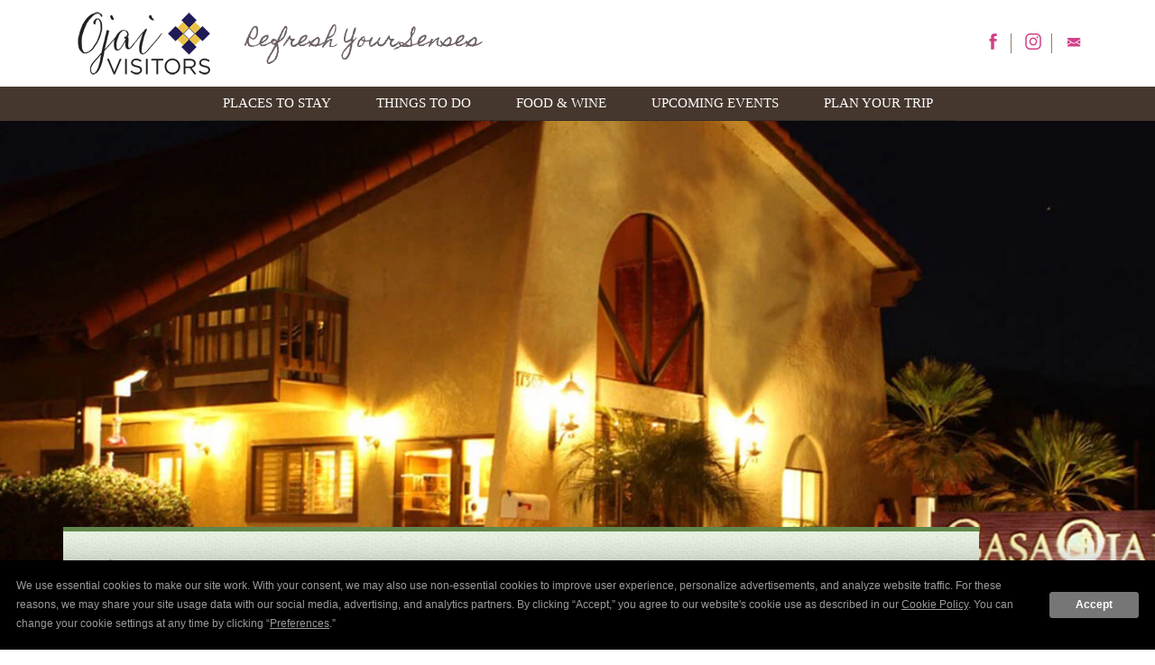

--- FILE ---
content_type: text/html; charset=UTF-8
request_url: https://www.ojaivisitors.com/ojai-california-hotels
body_size: 6762
content:
<!DOCTYPE html PUBLIC "-//W3C//DTD XHTML 1.0 Strict//EN" "http://www.w3.org/TR/xhtml1/DTD/xhtml1-strict.dtd">
<html xmlns="http://www.w3.org/1999/xhtml" xml:lang="en" lang="en">

<head>
	    <title>Hotels | Ojai Visitors</title>
                <script type="text/javascript" src="https://app.termly.io/resource-blocker/aeb9ba75-1221-408a-a30d-b7cb1d3d367a?autoBlock=on"></script>
        <meta http-equiv="content-type" content="text/html; charset=utf-8" />
    <meta http-equiv="content-style-type" content="text/css" />
    <meta name="viewport" content="width=device-width, initial-scale=1.0" />
    <meta name="HandheldFriendly" content="true" />
    <meta name="description" content="Welcome to Ojai Visitors! Our team is happy to help you find the best spot for you to relax and enjoy your stay within Ojai at ease. Click here to learn more!" />
                <link rel="canonical" href="https://www.ojaivisitors.com/ojai-california-hotels">
       
    
<!-- Google Fonts -->
<link rel="preconnect" href="https://fonts.googleapis.com" crossorigin>
<link rel="preconnect" href="https://fonts.gstatic.com" crossorigin>
<link rel="preload" as="style" href="https://fonts.googleapis.com/css?family=Noto+Sans:italic,regular|Crimson+Pro:300,regular,italic|Homemade+Apple:regular">
<link rel="stylesheet" media="print" onload="this.onload=null;this.removeAttribute('media');" href="https://fonts.googleapis.com/css?family=Noto+Sans:italic,regular|Crimson+Pro:300,regular,italic|Homemade+Apple:regular&display=swap">    
    
<meta property="og:title" content="Hotels | Ojai Visitors"/>
<meta property="og:image" content="https://symphony.cdn.tambourine.com/ojai-visitors/media/fall-in-ojai-interior-mh-62ab86b20cce9.jpeg"/>
<meta property="og:url" content="https://www.ojaivisitors.com/ojai-california-hotels"/>
<meta property="og:site_name" content="Ojai Visitors"/>
<meta property="og:description" content="Welcome to Ojai Visitors! Our team is happy to help you find the best spot for you to relax and enjoy your stay within Ojai at ease. Click here to learn more!"/>
<meta name="twitter:card" content="summary_large_image">


<meta property="og:type" content="website" />
<meta name="twitter:title" content="Hotels | Ojai Visitors">
<meta name="twitter:description" content="Welcome to Ojai Visitors! Our team is happy to help you find the best spot for you to relax and enjoy your stay within Ojai at ease. Click here to learn more!">
<meta name="twitter:image" content="https://symphony.cdn.tambourine.com/ojai-visitors/media/fall-in-ojai-interior-mh-62ab86b20cce9.jpeg">
        <link rel="shortcut icon" href="https://symphony.cdn.tambourine.com/ojai-visitors/files/favicon-12-68d5a21b64632.ico" type="image/x-icon">
	                    <link rel="stylesheet" media="screen" type="text/css" href="https://frontend.cdn.tambourine.com/assets/symphony.css?WTrX9b" />
        		<link rel="stylesheet" media="screen" type="text/css" href="https://www.ojaivisitors.com/assets/style.css?WTrX9b" />
	            <script src="https://frontend.cdn.tambourine.com/assets/js/jquery-3.7.0.min.js"></script>
    
    
        
    <!-- TODO -->
     <script src="https://www.ojaivisitors.com/js-variables?page_id=70291"></script>
     
    
                    <!-- TRACKING CODE -->
                <script>
                    (function(i,s,o,g,r,a,m){i['GoogleAnalyticsObject']=r;i[r]=i[r]||function(){
                        (i[r].q=i[r].q||[]).push(arguments)},i[r].l=1*new Date();a=s.createElement(o),
                        m=s.getElementsByTagName(o)[0];a.async=1;a.src=g;m.parentNode.insertBefore(a,m)
                    })(window,document,'script','//www.google-analytics.com/analytics.js','ga');

                    ga('create', 'UA-50780620-1', 'auto', {'allowLinker': true});
                    ga('require', 'linker');
                                        ga('require', 'linkid', 'linkid.js');
                    ga('require', 'displayfeatures');
                    ga('send', 'pageview');
                </script>
            
    
    <script class="optanon-category-C0003">
 async function supportsWebp(){if(!self.createImageBitmap)return!1;const e=await fetch("[data-uri]").then((e=>e.blob()));return createImageBitmap(e).then((()=>!0),(()=>!1))}function setCookie(e,t,a){let A=new Date;A.setDate(A.getDate()+a);let n=escape(t)+(null==a?"":"; expires="+A.toUTCString());document.cookie=e+"="+n}(async()=>{null===new URLSearchParams(document.cookie.replaceAll("&","%26").replaceAll("; ","&")).get("ACCEPT_WEBP")&&setCookie("ACCEPT_WEBP",await supportsWebp(),30)})();
</script>	<link type="text/css" rel="stylesheet" href="//fast.fonts.net/cssapi/3a71892a-9e30-4c86-8bec-f50f7df5c9ec.css">
	<link type="text/css" rel="stylesheet" href="https://cdnjs.cloudflare.com/ajax/libs/font-awesome/4.3.0/css/font-awesome.css">	</link>
	<script> var responsive = true; </script>
</head>

<body id="default" class="ojai-california-hotels ">
	<div id="start-content">
		<a href="#content" class="skip-to-content btn">Skip to Content</a>
		<header id="header" class="header">
			<div class="header-top container flex justify-between align-items-center">
				<div>
					<a href="https://www.ojaivisitors.com" class="logo header__logo js-scroll-logo">
                        <img src="https://www.ojaivisitors.com/assets/images/OjaiVisitors_Logo_RGB.png" alt="Ojai Visitors logo click here to return to home page" >
            </a>					<p>Refresh Your Senses</p>
				</div>
				    <ul class="social-media list-inline">
                        <li>
                    <a href="https://www.facebook.com/ojaivisitors" target="_blank" rel="noopener" aria-label="facebook Icon" class="facebook">
                        <svg width="15" height="30" xmlns="http://www.w3.org/2000/svg" viewBox="0 0 15 30">
	<path d="M.862 10.061h3.016V7.129c0-1.292.033-3.286.971-4.52C5.839 1.302 7.197.413 9.531.413c3.805 0 5.408.542 5.408.542l-.754 4.468s-1.258-.364-2.43-.364c-1.174 0-2.225.42-2.225 1.593v3.407h4.811l-.336 4.364H9.53v15.161H3.878V14.425H.862v-4.364z" fill-rule="nonzero"/>
</svg>                        <span class="hidden">facebook</span>
                    </a>
                </li>
                                    <li>
                    <a href="https://instagram.com/ojaivisitors/" target="_blank" rel="noopener" aria-label="instagram Icon" class="instagram">
                        <svg xmlns="http://www.w3.org/2000/svg" width="31" height="30" viewBox="0 0 31 30">
	<path fill-rule="nonzero" d="M21.377199 0H9.709834C7.27873614-1e-8 4.94722384.96581603 3.22826873 2.68495249 1.50931361 4.40408895.54374353 6.73570311.544 9.16680097V20.833199C.544 25.8942788 4.6468203 30 9.709834 30h11.6663981c5.0620467 0 9.1668009-4.1057212 9.1668009-9.166801V9.165834C30.544 4.10282031 26.4392458 0 21.377199 0zm6.6662369 20.833199c-.003731 3.6806485-2.9865554 6.6634729-6.6672038 6.6672039H9.709834c-3.68086917-.0031989-6.66400496-2.9863347-6.66720386-6.6672039V9.165834C3.04636116 5.48518553 6.02918553 2.50236116 9.709834 2.49863014h11.6663981c3.6806484.00373102 6.6634728 2.98655539 6.6672038 6.66720386v11.667365zM15.5435165 7.49975826c-4.1413388.00160093-7.49815731 3.35841944-7.49975824 7.49975824.00160054 4.1414955 3.35826304 7.4985908 7.49975824 7.5007252 4.1420939-.0010675 7.4996577-3.3586313 7.5007252-7.5007252-.0010677-4.1419373-3.3587877-7.49922449-7.5007252-7.49975824zm0 12.50088634c-2.7613868-.000534-4.9995501-2.2394188-4.9991941-5.0008056.000356-2.7613869 2.2390965-4.9996945 5.0004833-4.9995166 2.7613869.000178 4.9998389 2.2387742 4.9998389 5.0001611-.004261 2.7601232-2.2410041 4.9964338-5.0011281 5.0001611zm7.8333602-11.16744557c.9206823 0 1.6670427-.74636044 1.6670427-1.6670427 0-.92068227-.7463604-1.66704271-1.6670427-1.66704271-.9206823 0-1.6670427.74636044-1.6670427 1.66704271 0 .92068226.7463604 1.6670427 1.6670427 1.6670427z"/>
</svg>                        <span class="hidden">instagram</span>
                    </a>
                </li>
                                    <li><a href="mailto:contact@ojaivisitors.com">
                        <svg xmlns="http://www.w3.org/2000/svg" xmlns:xlink="http://www.w3.org/1999/xlink" version="1.1" width="1024" height="1024" viewBox="0 0 1024 1024">
                            <g id="icomoon-ignore" class="social-hover svg-social-email" fill="#D0408A">
                                <path d="M332.097 551.387l-215.991-132.32v264.798z"></path>
                                <path d="M926.045 367.438v-89.632h-809.939v89.632l404.996 248.193z"></path>
                                <path d="M926.045 419.068l-215.991 132.32 215.991 132.48z"></path>
                                <path d="M662.789 580.448l-141.687 86.811-141.847-86.811-263.148 161.327v89.579h809.939v-89.579z"></path>
                            </g>
                        </svg>
                        <span class="hidden">Email  Us</span>
                    </a>
                </li>
    </ul>
			</div>
			<div class="header-bottom nav-main">
				<div class="btn-menu"></div>
				    <nav id="primary-nav" class="privary-navigation" role="navigation" aria-label="Primary Menu"><ul id="privary-navigation" class="privary-navigation__list"><li class='privary-navigation__item primary-nav-1'> <a aria-haspopup='true' aria-label='' href='https://www.ojaivisitors.com/ojai-ca-accommodations' class=' '>Places to Stay</a> <ul aria-hidden='true' class='submenu privary-navigation__submenu'><li class='privary-navigation__item primary-nav-2'> <a tabindex='-1' aria-haspopup='false' aria-label='Overview page of ojai-ca-accommodations' href='https://www.ojaivisitors.com/ojai-ca-accommodations' class='mobie-only '>Places to Stay</a> </li><li class='privary-navigation__item primary-nav-3'> <a tabindex='-1' aria-haspopup='false' aria-label='' href='https://www.ojaivisitors.com/ojai-california-inns' class=' '>Inns</a> </li><li class='privary-navigation__item primary-nav-4'> <a tabindex='-1' aria-haspopup='false' aria-label='' href='https://www.ojaivisitors.com/ojai-ca-resorts' class=' '>Resorts & Spas</a> </li><li class='privary-navigation__item primary-nav-5'> <a tabindex='-1' aria-haspopup='false' aria-label='' href='https://www.ojaivisitors.com/ojai-california-hotels' class=' active'>Hotels</a> </li></ul></li><li class='privary-navigation__item primary-nav-6'> <a aria-haspopup='true' aria-label='' href='https://www.ojaivisitors.com/ojai-ca-attractions' class=' '>Things to Do</a> <ul aria-hidden='true' class='submenu privary-navigation__submenu'><li class='privary-navigation__item primary-nav-7'> <a tabindex='-1' aria-haspopup='false' aria-label='Overview page of ojai-ca-attractions' href='https://www.ojaivisitors.com/ojai-ca-attractions' class='mobile-only '>Things to Do</a> </li><li class='privary-navigation__item primary-nav-8'> <a tabindex='-1' aria-haspopup='false' aria-label='' href='https://www.ojaivisitors.com/ojai-ca-directions' class=' '>Map</a> </li><li class='privary-navigation__item primary-nav-9'> <a tabindex='-1' aria-haspopup='false' aria-label='' href='https://www.ojaivisitors.com/ojai-ca-activities' class=' '>Outdoor Activities</a> </li><li class='privary-navigation__item primary-nav-10'> <a tabindex='-1' aria-haspopup='false' aria-label='' href='https://www.ojaivisitors.com/ojai-california-tours' class=' '>Farm & Food Tours</a> </li><li class='privary-navigation__item primary-nav-11'> <a tabindex='-1' aria-haspopup='false' aria-label='' href='https://www.ojaivisitors.com/ojai-ca-spas' class=' '>Spa & Wellness</a> </li><li class='privary-navigation__item primary-nav-12'> <a tabindex='-1' aria-haspopup='false' aria-label='' href='https://www.ojaivisitors.com/ojai-ca-recreation' class=' '>Arts & Culture</a> </li><li class='privary-navigation__item primary-nav-13'> <a tabindex='-1' aria-haspopup='false' aria-label='' href='https://www.ojaivisitors.com/ojai-family-vacations' class=' '>Family Fun</a> </li><li class='privary-navigation__item primary-nav-14'> <a tabindex='-1' aria-haspopup='false' aria-label='' href='https://www.ojaivisitors.com/ojai-ca-shopping' class=' '>Shopping</a> </li></ul></li><li class='privary-navigation__item primary-nav-15'> <a aria-haspopup='true' aria-label='' href='https://www.ojaivisitors.com/southern-california-dining' class=' '>Food & Wine</a> <ul aria-hidden='true' class='submenu privary-navigation__submenu'><li class='privary-navigation__item primary-nav-16'> <a tabindex='-1' aria-haspopup='false' aria-label='' href='https://www.ojaivisitors.com/ojai-ca-restaurants' class=' '>Distinctly Ojai</a> </li><li class='privary-navigation__item primary-nav-18'> <a tabindex='-1' aria-haspopup='false' aria-label='' href='https://www.ojaivisitors.com/ojai-ca-vineyards' class=' '>Sip Ojai</a> </li><li class='privary-navigation__item primary-nav-19'> <a tabindex='-1' aria-haspopup='false' aria-label='' href='https://www.ojaivisitors.com/ojai-ca-local' class=' '>Locally Sourced</a> </li></ul></li><li class='privary-navigation__item primary-nav-20'> <a aria-haspopup='false' aria-label='' href='https://www.ojaivisitors.com/ojai-california-events' class=' '>Upcoming Events</a> </li><li class='privary-navigation__item primary-nav-21'> <a aria-haspopup='true' aria-label='' href='https://www.ojaivisitors.com/ojai-ca-destinations' class=' '>Plan Your Trip</a> <ul aria-hidden='true' class='submenu privary-navigation__submenu'><li class='privary-navigation__item primary-nav-22'> <a tabindex='-1' aria-haspopup='false' aria-label='Overview page of ojai-ca-destinations' href='https://www.ojaivisitors.com/ojai-ca-destinations' class=' '>Plan Your Trip</a> </li><li class='privary-navigation__item primary-nav-23'> <a tabindex='-1' aria-haspopup='false' aria-label='' href='https://www.ojaivisitors.com/ojai-ca-directions' class=' '>Map</a> </li><li class='privary-navigation__item primary-nav-24'> <a tabindex='-1' aria-haspopup='false' aria-label='' href='https://www.ojaivisitors.com/getting-around-ojai' class=' '>Getting Around Ojai</a> </li></ul></li></ul></nav>
			</div>
		</header><main id="content" role="main">
    <section class="hero">
                    <div class="" data-slick='{"arrows": true, "dots": true, "autoplay": true, "autoplaySpeed": 4000, "speed": 700, "fade":true}'>
                                    <div class="slide">
                        <img src="https://symphony.cdn.tambourine.com/ojai-visitors/media/casa-ojai-interior-masthead-edit-62703a6c2e8ad.webp" alt="panoramic exterior view of a Casa Ojai ">
                    </div>
                            </div>
        	</section>
    <div class="content">
        <div class="container flex align-items-start justify-between">
            <div class="copy">
                <section class="heading">
                    <div id="breadcrumbs"><a href="/">Home</a></div>
                    <h1>Hotels</h1>
                </section>
                <div class="copy-inner">
                                        <section style="" class="text-modules-wrapper">
    <div class="text-modules ">
       <p><span>Ojai is a budget friendly option for families, couples and outdoor enthusiasts, with hotels along the main road, all with easy access to Ojai’s best attractions, golf courses, hiking and nearby Lake Casitas.  Located near Santa Barbara and only 90 minutes from Los Angeles, these Ojai hotels offer appealing accommodations for your vacation getaway, with close proximity to<span> </span></span><a href="https://www.ojaivisitors.com/ojai-ca-restaurants">enticing restaurants</a><span>,</span><a href="https://www.ojaivisitors.com/ojai-ca-shopping"><span> </span>charming shops</a><span><span> </span>and<span> </span></span><a href="https://www.ojaivisitors.com/ojai-ca-vineyards">wine tasting venues</a><span>.</span></p>    </div>
</section>
<section class="listing">
    
        <div class="column small-12">
    <div class="inset"><img src="https://symphony.cdn.tambourine.com/ojai-visitors/media/casa-ojai-business-listing-62703b366f24e.webp" alt="Casa Ojai main entrance"></div>
    <div class="info">
        <h2>Casa Ojai</h2>
        <p>Newly renovated, well-appointed, eco-friendly rooms. Near downtown, across the road from Soule Park Golf Course. Continental breakfast. Pool. Pet friendly.</p>
<p></p>
<p><a href="http://www.ojaiinn.com/" target="_blank" aria-label="Website about Casa Ojai">Website</a></p>                    </div>
</div>
        <div class="column small-12">
    <div class="inset"><img src="https://symphony.cdn.tambourine.com/ojai-visitors/media/bl_hummingbird-inn-766826-1--62703b1b0db6d.webp" alt="exterior view of hummingbird Inn of Ojai "></div>
    <div class="info">
        <h2>Hummingbird Inn</h2>
        <p>Cozy and contemporary guest rooms and private bungalows with modern amenities. Centrally located in Ojai’s peaceful East End. Pet friendly.</p>
<p></p>
<p><a href="http://www.hummingbirdinnojai.com/" target="_blank" aria-label="Website about Hummingbird Inn">Website</a></p>                    </div>
</div>
        <div class="column small-12">
    <div class="inset"><img src="https://symphony.cdn.tambourine.com/ojai-visitors/media/bl_ojai-rancho-inn-1--62703af10d72d.webp" alt="small and blurry image of a property and a green wooden chair"></div>
    <div class="info">
        <h2>Ojai Rancho</h2>
        <p>Charming rooms and private rustic cottages near town. Adjoins the Ojai Valley Bike/Walking Trail. Complimentary breakfast. Bar on property. Pool.</p>
<p></p>
<p><a href="http://www.ojairanchoinn.com/" target="_blank" aria-label="Website about Ojai Rancho">Website</a></p>                    </div>
</div>
        <div class="column small-12">
    <div class="inset"><img src="https://symphony.cdn.tambourine.com/ojai-visitors/media/bl_hotels_capri-1--62703ad67d27c.webp" alt="very small image of a parked car "></div>
    <div class="info">
        <h2>The Capri Hotel</h2>
        <p>Mid-century, cool and stylish with all the modern amenities. A retro-hip favorite of baby boomers and visiting young urbanites alike. Pet friendly.</p>
<p></p>
<p><a href="http://www.hotelojai.com/" target="_blank" aria-label="Website about The Capri Hotel">Website</a></p>                    </div>
</div>
        <div class="column small-12">
    <div class="inset"><img src="https://symphony.cdn.tambourine.com/ojai-visitors/media/bl_oakridge-1--62703abed49a4.webp" alt="facade of a property "></div>
    <div class="info">
        <h2>Oakridge Inn</h2>
        <p>Best for less in Ojai Valley. Spa-pool. Kitchenettes. Suites and adjoining rooms. Complimentary breakfast.</p>
<p></p>
<p><a href="http://www.oakridgeinn.com/" target="_blank" aria-label="Website about Oakridge Inn">Website</a></p>                    </div>
</div>
</section>
<div class="bottom-push-wrap">
    <div class="bottom-push-wrap-title">You might also like...</div>
     <div class="content-bottom-push">
         <div class="bottom-push-links-wrapper">
            <ul class="bottom-push-links sym-inline-list">
<li><a href="../../../ojai-family-vacations">Family Fun Activities</a></li>
<li><a href="../../../southern-california-dining">Dining</a></li>
</ul>
<ul class="bottom-push-links sym-inline-list">
<li><a href="../../../ojai-ca-vineyards">Wine Tastings</a></li>
<li><a href="../../../ojai-ca-directions">Area Map</a></li>
</ul>         </div>
     </div>
  </div>
                </div>
            </div>
            <div class="side">
                <nav class="sub-menu"  role="navigation" aria-label="Section Navigation"><ul><li class='sn-1'> <a href='https://www.ojaivisitors.com/ojai-california-inns' class=' '>Inns</a> </li><li class='sn-2'> <a href='https://www.ojaivisitors.com/ojai-ca-resorts' class=' '>Resorts & Spas</a> </li><li class='sn-3'> <a href='https://www.ojaivisitors.com/ojai-california-hotels' class=' active'>Hotels</a> </li></ul></nav>
            </div>
        </div>
    </div>
</main><footer class="footer">
	<div class="container flex justify-between align-items-center">
		<div class="flex align-items-end">
			<div>
				<div class="footer-title">EXPLORE MORE</div>
				<nav id="secondary-nav" class="secondary-navigation" role="navigation" aria-label="Secondary Menu"><ul id="secondary-navigation" class="secondary-navigation__list"><li class='secondary-navigation__item secondary-nav-1'> <a href='https://www.ojaivisitors.com/ojai-california-events' class=' '>Event Calendar</a> </li><li class='secondary-navigation__item secondary-nav-2'> <a href='https://www.ojaivisitors.com/ojai-local-business' class=' '>Business Listings</a> </li></ul></nav>
			</div>
			<nav id="third-nav" class="tertiary-navigation" role="navigation" aria-label="Tertiary Menu"><ul id="tertiary-navigation" class="tertiary-navigation__list"><li class='tertiary-navigation__item third-nav-1'> <a href='https://www.ojaivisitors.com/press' class=' '>Press</a> </li><li class='tertiary-navigation__item third-nav-2'> <a href='/sitemap' class=' '>Sitemap</a> </li><li class='tertiary-navigation__item third-nav-3'> <a href='https://www.ojaivisitors.com/privacy-policy' class=' '>Privacy Policy</a> </li><li class="tertiary-navigation__item"><a href="#" onclick="window.displayPreferenceModal();return false;" id="termly-consent-preferences">Consent Preferences</a></li></ul></nav>
		</div>
		<img src="https://www.ojaivisitors.com/assets/images/footer-logo.png" alt="Ojai Visitor Logo">
	</div>
</footer>
</div> <!-- CLOSE START CONTENT -->
 
            <script src="https://frontend.cdn.tambourine.com/assets/symphony.js?WTrX9b" type="text/javascript"></script>
     

  

<script src="https://www.ojaivisitors.com/assets/scripts.js?WTrX9b" type="text/javascript"></script>




        <script src="//cdnjs.cloudflare.com/ajax/libs/vue/2.6.14/vue.min.js"></script>


    <script src="https://frontend.cdn.tambourine.com/includes/symphony-components/js/v-popups.min.js?v2=696dfe81419dc" async></script>
    

<v-popups 
        is_live="true" 
        brand="symphony"  
        trackingtype="0" 
        site_id="1854" 
        site_lang="en" 
        is_mobile="" 
        filters='{"page":"ojai-california-hotels","id_page":70291,"subpage":null,"location":"default","geo":null}' >
</v-popups>

<!-- 2222222 DISABLE PERSONALIZATION OPTION: not set -->

    
            <!-- #PERSONALIZATION -->
                                        <script>
                    window.PERSONALIZATION_PROPS = {
                        pageId: '70291',
                        pageSeoname : 'ojai-california-hotels',
                        isHome: false,
						brand: 'symphony',
                    };
                </script>
                <link rel="stylesheet" crossorigin href="https://frontend.cdn.tambourine.com/includes/vite/vue/personalization/dist/main-yuyPnwuo.css" />
                <script type="module" crossorigin src="https://frontend.cdn.tambourine.com/includes/vite/vue/personalization/dist/main-Cj9uh2J5.js" async></script>
                        <!-- /PERSONALIZATION -->



 

<!-- OWNERSHIP OF WORK PRODUCT
Tambourine is the exclusive owner of all website source code and website design. 
Software tools used for website ripping, scraping and copying for the sole intent 
of removing the website from Tambourine’s proprietary platform is prohibited and 
in violation of this agreement. Any attempt to do so will be immediately reported 
and prosecuted as cyber theft to the local authorities and prosecuted to the 
fullest extent of the law.
-->


<script defer src="https://static.cloudflareinsights.com/beacon.min.js/vcd15cbe7772f49c399c6a5babf22c1241717689176015" integrity="sha512-ZpsOmlRQV6y907TI0dKBHq9Md29nnaEIPlkf84rnaERnq6zvWvPUqr2ft8M1aS28oN72PdrCzSjY4U6VaAw1EQ==" data-cf-beacon='{"rayId":"9c05c734eeeb4afc","version":"2025.9.1","serverTiming":{"name":{"cfExtPri":true,"cfEdge":true,"cfOrigin":true,"cfL4":true,"cfSpeedBrain":true,"cfCacheStatus":true}},"token":"efad38ce91cb4e9d9cd5205b5e0b574f","b":1}' crossorigin="anonymous"></script>
</body>
</html>

--- FILE ---
content_type: text/html; charset=UTF-8
request_url: https://www.ojaivisitors.com//ajax/functions.php?operation=getPopups&page=ojai-california-hotels&id_page=70291&subpage=null&location=default&geo=null
body_size: 177
content:
{"filters":{"page":"ojai-california-hotels","id_page":70291,"id":0,"subpage":"null","location":"default","preview":false,"country":"US","state":"OH","language":"en","lang":"en","use_languages":0,"default_language":"en","site_id":1854,"is_mobile":false},"msg":"Success","popups":{"popin":[],"popup":[],"alert":[],"exitintent":[]}}

--- FILE ---
content_type: text/css
request_url: https://www.ojaivisitors.com/assets/style.css?WTrX9b
body_size: 9641
content:
.btn,.learn-more a{background:#c5407e;padding:10px 25px;text-transform:uppercase;font-size:16px;letter-spacing:1px;color:#ffffff !important;font-weight:normal !important;text-align:center}.btn:hover,.learn-more a:hover{background-color:#45372d}.hidden{position:absolute;display:block;overflow:hidden;clip:rect(0 0 0 0);height:1px;width:1px;margin:-1px;padding:0;border:0}.animated{transition:all 0.7s cubic-bezier(0.18, 0.32, 0.17, 0.99)}*{box-sizing:border-box}body{font-family:"Trade Gothic LT W01 Roman","sans-serif";font-size:15px;color:#222;-webkit-font-smoothing:antialiased;-moz-osx-font-smoothing:grayscale}.skip-to-content{background:#d14185;color:#fff;position:fixed;transition:all 300ms ease-out;z-index:99999999;top:-100px;display:block;margin:0}.skip-to-content:focus{top:0}.skip-to-content:hover{background:#45372d}a,input,button{color:#d14185;transition:all 0.3s ease-in-out}a:hover,a:focus,input:hover,input:focus,button:hover,button:focus{text-decoration:none}.mobile-only{display:none}@media screen and (max-width: 640px){.mobile-only{display:block}}.slick-slider{position:relative;display:block;box-sizing:border-box;-webkit-user-select:none;-ms-user-select:none;user-select:none;-webkit-touch-callout:none;-khtml-user-select:none;-ms-touch-action:pan-y;touch-action:pan-y;-webkit-tap-highlight-color:transparent}.slick-list{position:relative;display:block;overflow:hidden;margin:0;padding:0}.slick-list:focus{outline:none}.slick-list.dragging{cursor:pointer;cursor:hand}.slick-slider .slick-track,.slick-slider .slick-list{transform:translate3d(0, 0, 0)}.slick-track{position:relative;top:0;left:0;display:block}.slick-track:before,.slick-track:after{display:table;content:''}.slick-track:after{clear:both}.slick-loading .slick-track{visibility:hidden}.slick-slide{display:none;float:left;height:100%;min-height:1px}[dir='rtl'] .slick-slide{float:right}.slick-slide img{display:block}.slick-slide.slick-loading img{display:none}.slick-slide.dragging img{pointer-events:none}.slick-initialized .slick-slide{display:block}.slick-loading .slick-slide{visibility:hidden}.slick-vertical .slick-slide{display:block;height:auto;border:1px solid transparent}.slick-arrow.slick-hidden{display:none}.slick-dots li:only-child{display:none}body.compensate-for-scrollbar{overflow:hidden}.fancybox-active{height:auto}.fancybox-is-hidden{left:-9999px;margin:0;position:absolute !important;top:-9999px;visibility:hidden}.fancybox-container{-webkit-backface-visibility:hidden;height:100%;left:0;outline:none;position:fixed;-webkit-tap-highlight-color:transparent;top:0;-ms-touch-action:manipulation;touch-action:manipulation;transform:translateZ(0);width:100%;z-index:99992}.fancybox-container *{box-sizing:border-box}.fancybox-outer,.fancybox-inner,.fancybox-bg,.fancybox-stage{bottom:0;left:0;position:absolute;right:0;top:0}.fancybox-outer{-webkit-overflow-scrolling:touch;overflow-y:auto}.fancybox-bg{background:#1e1e1e;opacity:0;transition-duration:inherit;transition-property:opacity;transition-timing-function:cubic-bezier(0.47, 0, 0.74, 0.71)}.fancybox-is-open .fancybox-bg{opacity:.9;transition-timing-function:cubic-bezier(0.22, 0.61, 0.36, 1)}.fancybox-infobar,.fancybox-toolbar,.fancybox-caption,.fancybox-navigation .fancybox-button{direction:ltr;opacity:0;position:absolute;transition:opacity .25s ease, visibility 0s ease .25s;visibility:hidden;z-index:99997}.fancybox-show-infobar .fancybox-infobar,.fancybox-show-toolbar .fancybox-toolbar,.fancybox-show-caption .fancybox-caption,.fancybox-show-nav .fancybox-navigation .fancybox-button{opacity:1;transition:opacity .25s ease 0s, visibility 0s ease 0s;visibility:visible}.fancybox-infobar{color:#ccc;font-size:13px;-webkit-font-smoothing:subpixel-antialiased;height:44px;left:0;line-height:44px;min-width:44px;mix-blend-mode:difference;padding:0 10px;pointer-events:none;top:0;-webkit-touch-callout:none;-webkit-user-select:none;-ms-user-select:none;user-select:none}.fancybox-toolbar{right:0;top:0}.fancybox-stage{direction:ltr;overflow:visible;transform:translateZ(0);z-index:99994}.fancybox-is-open .fancybox-stage{overflow:hidden}.fancybox-slide{-webkit-backface-visibility:hidden;display:none;height:100%;left:0;outline:none;overflow:auto;-webkit-overflow-scrolling:touch;padding:44px;position:absolute;text-align:center;top:0;transition-property:transform, opacity;white-space:normal;width:100%;z-index:99994}.fancybox-slide::before{content:'';display:inline-block;font-size:0;height:100%;vertical-align:middle;width:0}.fancybox-is-sliding .fancybox-slide,.fancybox-slide--previous,.fancybox-slide--current,.fancybox-slide--next{display:block}.fancybox-slide--image{overflow:hidden;padding:44px 0}.fancybox-slide--image::before{display:none}.fancybox-slide--html{padding:6px}.fancybox-content{background:#fff;display:inline-block;margin:0;max-width:100%;overflow:auto;-webkit-overflow-scrolling:touch;padding:44px;position:relative;text-align:left;vertical-align:middle}.fancybox-slide--image .fancybox-content{animation-timing-function:cubic-bezier(0.5, 0, 0.14, 1);-webkit-backface-visibility:hidden;background:transparent;background-repeat:no-repeat;background-size:100% 100%;left:0;max-width:none;overflow:visible;padding:0;position:absolute;top:0;transform-origin:top left;transition-property:transform, opacity;-webkit-user-select:none;-ms-user-select:none;user-select:none;z-index:99995}.fancybox-can-zoomOut .fancybox-content{cursor:zoom-out}.fancybox-can-zoomIn .fancybox-content{cursor:zoom-in}.fancybox-can-swipe .fancybox-content,.fancybox-can-pan .fancybox-content{cursor:grab}.fancybox-is-grabbing .fancybox-content{cursor:grabbing}.fancybox-container [data-selectable='true']{cursor:text}.fancybox-image,.fancybox-spaceball{background:transparent;border:0;height:100%;left:0;margin:0;max-height:none;max-width:none;padding:0;position:absolute;top:0;-webkit-user-select:none;-ms-user-select:none;user-select:none;width:100%}.fancybox-spaceball{z-index:1}.fancybox-slide--video .fancybox-content,.fancybox-slide--map .fancybox-content,.fancybox-slide--pdf .fancybox-content,.fancybox-slide--iframe .fancybox-content{height:100%;overflow:visible;padding:0;width:100%}.fancybox-slide--video .fancybox-content{background:#000}.fancybox-slide--map .fancybox-content{background:#e5e3df}.fancybox-slide--iframe .fancybox-content{background:#fff}.fancybox-video,.fancybox-iframe{background:transparent;border:0;display:block;height:100%;margin:0;overflow:hidden;padding:0;width:100%}.fancybox-iframe{left:0;position:absolute;top:0}.fancybox-error{background:#fff;cursor:default;max-width:400px;padding:40px;width:100%}.fancybox-error p{color:#444;font-size:16px;line-height:20px;margin:0;padding:0}.fancybox-button{background:rgba(30,30,30,0.6);border:0;border-radius:0;box-shadow:none;cursor:pointer;display:inline-block;height:44px;margin:0;padding:10px;position:relative;transition:color .2s;vertical-align:top;visibility:inherit;width:44px}.fancybox-button,.fancybox-button:visited,.fancybox-button:link{color:#ccc}.fancybox-button:hover{color:#fff}.fancybox-button:focus{outline:none}.fancybox-button.fancybox-focus{outline:1px dotted}.fancybox-button[disabled],.fancybox-button[disabled]:hover{color:#888;cursor:default;outline:none}.fancybox-button div{height:100%}.fancybox-button svg{display:block;height:100%;overflow:visible;position:relative;width:100%}.fancybox-button svg path{fill:currentColor;stroke-width:0}.fancybox-button--play svg:nth-child(2),.fancybox-button--fsenter svg:nth-child(2){display:none}.fancybox-button--pause svg:nth-child(1),.fancybox-button--fsexit svg:nth-child(1){display:none}.fancybox-progress{background:#ff5268;height:2px;left:0;position:absolute;right:0;top:0;transform:scaleX(0);transform-origin:0;transition-property:transform;transition-timing-function:linear;z-index:99998}.fancybox-close-small{background:transparent;border:0;border-radius:0;color:#ccc;cursor:pointer;opacity:.8;padding:8px;position:absolute;right:-12px;top:-44px;z-index:401}.fancybox-close-small:hover{color:#fff;opacity:1}.fancybox-slide--html .fancybox-close-small{color:currentColor;padding:10px;right:0;top:0}.fancybox-slide--image.fancybox-is-scaling .fancybox-content{overflow:hidden}.fancybox-is-scaling .fancybox-close-small,.fancybox-is-zoomable.fancybox-can-pan .fancybox-close-small{display:none}.fancybox-navigation .fancybox-button{background-clip:content-box;height:100px;opacity:0;position:absolute;top:calc(50% - 50px);width:70px}.fancybox-navigation .fancybox-button div{padding:7px}.fancybox-navigation .fancybox-button--arrow_left{left:0;left:env(safe-area-inset-left);padding:31px 26px 31px 6px}.fancybox-navigation .fancybox-button--arrow_right{padding:31px 6px 31px 26px;right:0;right:env(safe-area-inset-right)}.fancybox-caption{background:linear-gradient(to top, rgba(0,0,0,0.85) 0%, rgba(0,0,0,0.3) 50%, rgba(0,0,0,0.15) 65%, rgba(0,0,0,0.075) 75.5%, rgba(0,0,0,0.037) 82.85%, rgba(0,0,0,0.019) 88%, rgba(0,0,0,0) 100%);bottom:0;color:#eee;font-size:14px;font-weight:400;left:0;line-height:1.5;padding:75px 44px 25px 44px;pointer-events:none;right:0;text-align:center;z-index:99996}.fancybox-caption--separate{margin-top:-50px}.fancybox-caption__body{max-height:50vh;overflow:auto;pointer-events:all}.fancybox-caption a,.fancybox-caption a:link,.fancybox-caption a:visited{color:#ccc;text-decoration:none}.fancybox-caption a:hover{color:#fff;text-decoration:underline}.fancybox-loading{animation:fancybox-rotate 1s linear infinite;background:transparent;border:4px solid #888;border-bottom-color:#fff;border-radius:50%;height:50px;left:50%;margin:-25px 0 0 -25px;opacity:.7;padding:0;position:absolute;top:50%;width:50px;z-index:99999}@keyframes fancybox-rotate{100%{transform:rotate(360deg)}}.fancybox-animated{transition-timing-function:cubic-bezier(0, 0, 0.25, 1)}.fancybox-fx-slide.fancybox-slide--previous{opacity:0;transform:translate3d(-100%, 0, 0)}.fancybox-fx-slide.fancybox-slide--next{opacity:0;transform:translate3d(100%, 0, 0)}.fancybox-fx-slide.fancybox-slide--current{opacity:1;transform:translate3d(0, 0, 0)}.fancybox-fx-fade.fancybox-slide--previous,.fancybox-fx-fade.fancybox-slide--next{opacity:0;transition-timing-function:cubic-bezier(0.19, 1, 0.22, 1)}.fancybox-fx-fade.fancybox-slide--current{opacity:1}.fancybox-fx-zoom-in-out.fancybox-slide--previous{opacity:0;transform:scale3d(1.5, 1.5, 1.5)}.fancybox-fx-zoom-in-out.fancybox-slide--next{opacity:0;transform:scale3d(0.5, 0.5, 0.5)}.fancybox-fx-zoom-in-out.fancybox-slide--current{opacity:1;transform:scale3d(1, 1, 1)}.fancybox-fx-rotate.fancybox-slide--previous{opacity:0;transform:rotate(-360deg)}.fancybox-fx-rotate.fancybox-slide--next{opacity:0;transform:rotate(360deg)}.fancybox-fx-rotate.fancybox-slide--current{opacity:1;transform:rotate(0deg)}.fancybox-fx-circular.fancybox-slide--previous{opacity:0;transform:scale3d(0, 0, 0) translate3d(-100%, 0, 0)}.fancybox-fx-circular.fancybox-slide--next{opacity:0;transform:scale3d(0, 0, 0) translate3d(100%, 0, 0)}.fancybox-fx-circular.fancybox-slide--current{opacity:1;transform:scale3d(1, 1, 1) translate3d(0, 0, 0)}.fancybox-fx-tube.fancybox-slide--previous{transform:translate3d(-100%, 0, 0) scale(0.1) skew(-10deg)}.fancybox-fx-tube.fancybox-slide--next{transform:translate3d(100%, 0, 0) scale(0.1) skew(10deg)}.fancybox-fx-tube.fancybox-slide--current{transform:translate3d(0, 0, 0) scale(1)}@media all and (max-height: 576px){.fancybox-slide{padding-left:6px;padding-right:6px}.fancybox-slide--image{padding:6px 0}.fancybox-close-small{right:-6px}.fancybox-slide--image .fancybox-close-small{background:#4e4e4e;color:#f2f4f6;height:36px;opacity:1;padding:6px;right:0;top:0;width:36px}.fancybox-caption{padding-left:12px;padding-right:12px}}.fancybox-share{background:#f4f4f4;border-radius:3px;max-width:90%;padding:30px;text-align:center}.fancybox-share h1{color:#222;font-size:35px;font-weight:700;margin:0 0 20px 0}.fancybox-share p{margin:0;padding:0}.fancybox-share__button{border:0;border-radius:3px;display:inline-block;font-size:14px;font-weight:700;line-height:40px;margin:0 5px 10px 5px;min-width:130px;padding:0 15px;text-decoration:none;transition:all .2s;-webkit-user-select:none;-ms-user-select:none;user-select:none;white-space:nowrap}.fancybox-share__button:visited,.fancybox-share__button:link{color:#fff}.fancybox-share__button:hover{text-decoration:none}.fancybox-share__button--fb{background:#3b5998}.fancybox-share__button--fb:hover{background:#344e86}.fancybox-share__button--pt{background:#bd081d}.fancybox-share__button--pt:hover{background:#aa0719}.fancybox-share__button--tw{background:#1da1f2}.fancybox-share__button--tw:hover{background:#0d95e8}.fancybox-share__button svg{height:25px;margin-right:7px;position:relative;top:-1px;vertical-align:middle;width:25px}.fancybox-share__button svg path{fill:#fff}.fancybox-share__input{background:transparent;border:0;border-bottom:1px solid #d7d7d7;border-radius:0;color:#5d5b5b;font-size:14px;margin:10px 0 0 0;outline:none;padding:10px 15px;width:100%}.fancybox-thumbs{background:#ddd;bottom:0;display:none;margin:0;-webkit-overflow-scrolling:touch;-ms-overflow-style:-ms-autohiding-scrollbar;padding:2px 2px 4px 2px;position:absolute;right:0;-webkit-tap-highlight-color:rgba(0,0,0,0);top:0;width:212px;z-index:99995}.fancybox-thumbs-x{overflow-x:auto;overflow-y:hidden}.fancybox-show-thumbs .fancybox-thumbs{display:block}.fancybox-show-thumbs .fancybox-inner{right:212px}.fancybox-thumbs__list{font-size:0;height:100%;list-style:none;margin:0;overflow-x:hidden;overflow-y:auto;padding:0;position:absolute;position:relative;white-space:nowrap;width:100%}.fancybox-thumbs-x .fancybox-thumbs__list{overflow:hidden}.fancybox-thumbs-y .fancybox-thumbs__list::-webkit-scrollbar{width:7px}.fancybox-thumbs-y .fancybox-thumbs__list::-webkit-scrollbar-track{background:#fff;border-radius:10px;box-shadow:inset 0 0 6px rgba(0,0,0,0.3)}.fancybox-thumbs-y .fancybox-thumbs__list::-webkit-scrollbar-thumb{background:#2a2a2a;border-radius:10px}.fancybox-thumbs__list a{-webkit-backface-visibility:hidden;backface-visibility:hidden;background-color:rgba(0,0,0,0.1);background-position:center center;background-repeat:no-repeat;background-size:cover;cursor:pointer;float:left;height:75px;margin:2px;max-height:calc(100% - 8px);max-width:calc(50% - 4px);outline:none;overflow:hidden;padding:0;position:relative;-webkit-tap-highlight-color:transparent;width:100px}.fancybox-thumbs__list a::before{border:6px solid #ff5268;bottom:0;content:'';left:0;opacity:0;position:absolute;right:0;top:0;transition:all 0.2s cubic-bezier(0.25, 0.46, 0.45, 0.94);z-index:99991}.fancybox-thumbs__list a:focus::before{opacity:.5}.fancybox-thumbs__list a.fancybox-thumbs-active::before{opacity:1}@media all and (max-width: 576px){.fancybox-thumbs{width:110px}.fancybox-show-thumbs .fancybox-inner{right:110px}.fancybox-thumbs__list a{max-width:calc(100% - 10px)}}@keyframes home-scroll{0%{opacity:0}50%{opacity:1}100%{opacity:0}}#ui-datepicker-div.ui-widget-content{background:#ffffff;z-index:1000;border:none;padding:0;border-radius:0}#ui-datepicker-div.ui-widget-content *{font-weight:normal;font-size:14px;text-align:center}.ui-datepicker{width:17em;font-size:20px}.ui-datepicker table{border:0;border-collapse:collapse}.ui-datepicker table th{padding:.7em .3em}.ui-datepicker *{font-weight:normal;font-size:14px;text-align:center;border:0}.ui-datepicker .ui-state-disabled,.ui-datepicker .ui-widget-content .ui-state-disabled,.ui-datepicker .ui-widget-header .ui-state-disabled{opacity:.35}.ui-datepicker.ui-datepicker-inline{width:100% !important;padding:0}.ui-datepicker.ui-datepicker-inline .ui-datepicker-group{width:48% !important;margin:0 1% !important;background-color:#fff}.ui-datepicker.ui-datepicker-inline .ui-datepicker-header{height:55px}.ui-datepicker.ui-datepicker-inline .ui-datepicker-header *{line-height:25px;font-size:25px}.ui-datepicker select.ui-datepicker-month{width:auto;padding-right:30px}.ui-datepicker .ui-widget-header{position:relative;padding:10px 0;background:#45372d !important;border-radius:0 !important;border:0 !important;height:47px}.ui-datepicker .ui-widget-header tr th{padding:10px 0}.ui-datepicker .ui-widget-header .ui-datepicker-title{margin:0 2.3em;line-height:1.8em}.ui-datepicker .ui-widget-header .ui-datepicker-title select,.ui-datepicker .ui-widget-header .ui-datepicker-title span{border:0;background-color:transparent;text-transform:uppercase;font-family:"Crimson Pro","serif";color:#fff}.ui-datepicker .ui-widget-header .ui-datepicker-title select{background-image:url("images/arrow-down.svg");background-repeat:no-repeat;background-position:center right 10px;background-size:10px auto;-webkit-appearance:none;-moz-appearance:none}.ui-datepicker .ui-widget-header .ui-datepicker-prev{left:0;transform:translateY(-50%)}.ui-datepicker .ui-widget-header .ui-datepicker-next{transform:translateY(-50%) rotate(180deg) !important;right:0}.ui-datepicker .ui-widget-header .ui-datepicker-prev,.ui-datepicker .ui-widget-header .ui-datepicker-next{position:absolute;top:50%;background-image:url("images/left-arrow-datepicker.svg");background-size:10px;background-position:center;background-repeat:no-repeat}.ui-datepicker .ui-widget-header .ui-datepicker-prev span,.ui-datepicker .ui-widget-header .ui-datepicker-next span{background-image:none;color:transparent}.ui-datepicker .ui-datepicker-calendar{margin:0 !important;width:100% !important;table-layout:fixed}.ui-datepicker .ui-datepicker-calendar thead{background-color:#d14185;color:#fff;text-transform:uppercase}.ui-datepicker .ui-datepicker-calendar tbody td{padding:0;font-family:"Trade Gothic LT W01 Roman","sans-serif";height:50px;position:relative;vertical-align:top;transition:all .3s ease-in-out}.ui-datepicker .ui-datepicker-calendar tbody td *{padding:0;line-height:50px;text-align:center}.ui-datepicker .ui-datepicker-calendar tbody td .ui-state-default{font-size:11px;border:0 !important;color:#222;background-color:transparent}.ui-datepicker .ui-datepicker-calendar tbody td span.price{position:absolute;bottom:10px;display:block;width:100%;line-height:1;color:#45372d}.ui-datepicker .ui-datepicker-calendar tbody td.has-price *{line-height:25px}.ui-datepicker .ui-datepicker-calendar tbody td.dp-highlight,.ui-datepicker .ui-datepicker-calendar tbody td:hover,.ui-datepicker .ui-datepicker-calendar tbody td.ui-datepicker-current-day{background-color:#45372d !important}.ui-datepicker .ui-datepicker-calendar tbody td.dp-highlight *,.ui-datepicker .ui-datepicker-calendar tbody td:hover *,.ui-datepicker .ui-datepicker-calendar tbody td.ui-datepicker-current-day *{color:#fff !important}.ui-datepicker .ui-datepicker-calendar tbody td.ui-state-disabled{background-color:transparent !important}.form-module{display:-ms-flexbox;display:flex;-ms-flex-wrap:wrap;flex-wrap:wrap;-ms-flex-pack:justify;justify-content:space-between}.form-module h2,.form-module h3{width:100%}.form-module .col-6{width:48%}.form-module .col-12{width:100%}.form-module__confirmation{text-align:center}form{margin-bottom:2em;width:100%}form label{display:block;margin:0 0 10px;font-size:15px;color:#222}form label span{font-size:0.8em}form input[type=text],form input[type=email],form input[type=tel],form input[type=date],form input[type=number],form select,form textarea{border:0px none;margin:0px 0px 10px;color:#222;background-color:#e8e8e8;padding:5px 3%;-webkit-appearance:none;-webkit-border-radius:0;-moz-appearance:none}form select{-moz-appearance:none;text-indent:0.01px;text-overflow:''}form select::-ms-expand{display:none}form select option{color:black;text-align:center}form textarea{min-height:120px}form input:-ms-input-placeholder{color:#222;opacity:1}form input::placeholder{color:#222;opacity:1}label.error{position:absolute;bottom:100%;left:0px;font-size:12px;color:#fff;background:#e74c3c;padding:7px 12px;border-radius:3px;margin-bottom:2px;z-index:3}label.error:before{content:"";display:block;position:absolute;top:100%;left:20px;border-left:8px solid transparent;border-right:8px solid transparent;border-top:8px solid #e74c3c}input[type=text].error,input[type=tel].error,input[type=email].error,select.error,textarea.error{border-color:#e74c3c}.errorMsg,#email-error p{line-height:1.4;margin:0 auto 10px;text-align:left}.errorMsg ul,.errorMsg ul li{color:#fff !important;margin-bottom:0;list-style:none}.errorMsg ul li:before{display:none}#email-error.success{background-color:#d14185}p#thankyou{text-align:center}.field.gdpr{position:relative;margin-bottom:15px}.field.gdpr input{position:absolute;left:-99999px}.field.gdpr input:checked+label:after{opacity:1}.field.gdpr label:not(.error){position:relative;padding-left:18px;text-align:left;font-size:11px}.field.gdpr label:not(.error) a{color:#222;text-decoration:underline}.field.gdpr label:not(.error):before{content:"";display:block;position:absolute;width:10px;height:10px;background:#d14185;left:0;top:0;cursor:pointer;z-index:2}.field.gdpr label:not(.error):after{content:"";display:block;position:absolute;width:4px;height:4px;left:0;top:0;cursor:pointer;z-index:3;background:#fff;margin-top:3px;margin-left:3px}@media screen and (min-width: 641px){.field.gdpr label:not(.error):after{opacity:0}}@media screen and (max-width: 640px){.field.gdpr label:not(.error){padding-left:70px;min-height:30px;line-height:16px}.field.gdpr label:not(.error):before{content:"";display:block;position:absolute;width:51px;height:30px;background:#d7d7d7;border-radius:15px;left:0;top:0;cursor:pointer;transition:all 0.4s;border:0}.field.gdpr label:not(.error):after{content:"";display:block;position:absolute;width:24px !important;height:24px !important;background:#fff;transition:all 0.4s;border-radius:50%;top:3px;left:3px;z-index:3;margin:0}.field.gdpr input{position:absolute;left:-99999px}.field.gdpr input:checked+label:after{left:24px;margin:0;top:3px}.field.gdpr input:checked+label:before{background:#d14185}}.animate-fade{opacity:0}.animate-fade.top{transform:translateY(100px)}.animate-fade.top.fade-in{transform:translateY(0)}.animate-fade.bottom{transform:translateY(-100px)}.animate-fade.bottom.fade-in{transform:translateY(0)}.animate-fade.left{transform:translateX(-100px)}.animate-fade.left.fade-in{transform:translateX(0)}.animate-fade.right{transform:translateX(100px)}.animate-fade.right.fade-in{transform:translateX(0)}.animate-fade.fade-in{opacity:1;transition:all 0.7s cubic-bezier(0.18, 0.32, 0.17, 0.99)}#content-popin .box-arrow-popin{background-color:#d14185}#content-popin .box-arrow-popin .arrow svg{fill:#45372d}.wrapper{margin:0 auto;max-width:1500px;width:100%}.no-gutter{padding-left:0;padding-right:0}.no-gutter-left{padding-left:0}.no-gutter-right{padding-right:0}.text-center{text-align:center}.container{max-width:1170px;width:100%;padding:0 15px;margin:0 auto}.gallery_close{background:url("svg/close.svg") no-repeat center !important;background-size:100% auto !important;right:30px !important}.galleryhover_overlay{background:url("svg/expand.svg") no-repeat center rgba(0,0,0,0.7) !important;background-size:50px auto !important}.loading{width:100%;height:100vh;position:fixed;background:url(images/loading.gif) no-repeat center rgba(0,0,0,0.5);background-size:60px auto;z-index:9999}.fancybox-infobar{display:none !important}.fancybox-button{background-color:transparent !important}.fancybox-button--close{background:url("svg/close.svg") no-repeat left center;margin:10px 10px 0 0}.fancybox-button--close svg{display:none}.fancybox-button--arrow_left{transform:rotate(180deg);background:url("svg/arrow-right.svg") no-repeat left center}.fancybox-button--arrow_left svg{opacity:0}.fancybox-button--arrow_right{background:url("svg/arrow-right.svg") no-repeat center}.fancybox-button--arrow_right svg{opacity:0}.single-platform{margin:50px auto}.flex{display:-ms-flexbox;display:flex}@media only screen and (max-width: 990px){.flex{-ms-flex-wrap:wrap;flex-wrap:wrap}}.flex.direction-reverse{-ms-flex-direction:row-reverse;flex-direction:row-reverse}.flex.direction-col{-ms-flex-direction:column;flex-direction:column}.flex.direction-col-reverse{-ms-flex-direction:column-reverse;flex-direction:column-reverse}.flex.justify-around{-ms-flex-pack:distribute;justify-content:space-around}.flex.justify-between{-ms-flex-pack:justify;justify-content:space-between}.flex.justify-center{-ms-flex-pack:center;justify-content:center}.flex.justify-start{-ms-flex-pack:start;justify-content:flex-start}.flex.justify-end{-ms-flex-pack:end;justify-content:flex-end}.flex.align-items-center{-ms-flex-align:center;align-items:center}.flex.align-items-start{-ms-flex-align:start;align-items:flex-start}.flex.align-items-end{-ms-flex-align:end;align-items:flex-end}.flex.align-items-baseline{-ms-flex-align:baseline;align-items:baseline}.flex.align-content-center{-ms-flex-line-pack:center;align-content:center}.flex.align-content-start{-ms-flex-line-pack:start;align-content:flex-start}.flex.align-content-end{-ms-flex-line-pack:end;align-content:flex-end}.flex.align-content-baseline{-ms-flex-line-pack:baseline;align-content:baseline}.flex.flex-direction-column{-ms-flex-direction:column;flex-direction:column}.flex.flex-direction-reverse{-ms-flex-direction:column-reverse;flex-direction:column-reverse}.flex.wrap{-ms-flex-wrap:wrap;flex-wrap:wrap}ul.global-sitemap{position:relative;-moz-column-count:2;-moz-column-gap:20px;-webkit-column-count:2;-webkit-column-gap:20px;column-count:2;column-gap:20px;width:65%;margin-left:30%;margin-bottom:60px;padding-top:60px}ul.global-sitemap li{line-height:1.6;margin-bottom:10px;list-style:none}ul.global-sitemap li ul{border-left:1px solid #EAEAEA;margin-left:0px;margin-bottom:10px}ul.global-sitemap li ul li{padding:10px 5px 3px 5px;list-style:none !important;line-height:1.2;font-size:90%;margin-bottom:0px}ul.global-sitemap li ul li a{text-decoration:none !important;color:grey;padding-left:10px}ul.global-sitemap li ul li ul{margin:10px 0 0 10px}ul.global-sitemap li ul li ul li ul li{padding:0;margin-bottom:3px}ul.global-sitemap li ul li ul li ul li a{opacity:0.7}ul.global-sitemap li ul li:before{display:none}.sym-slides,.slick{opacity:0;transition:all 0.5s ease-in-out}.sym-slides.slick-initialized,.slick.slick-initialized{opacity:1}.slick-arrow{position:absolute;width:54px;height:54px;background:url(images/next-arrow.png);border:0;font-size:0;z-index:3;cursor:pointer;transition:all 0.4s;top:50%}.slick-arrow.slick-prev{left:3.5%;transform:rotate(180deg)}.slick-arrow.slick-next{right:3.5%}.slick-dots{padding-left:0;text-align:center}.slick-dots li{display:inline-block;list-style:none;margin:0 5px}.slick-dots li button{font-size:0;line-height:0;display:block;width:15px;height:15px;cursor:pointer;background-color:#9d9490;border:0;border-radius:50%;background-clip:padding-box;transition:all 0.4s}.slick-dots li.slick-active button{background-color:#fff}.header{width:100%;background-color:white}.header__logo{display:inline-block}.header__logo:hover{opacity:0.7}.header__logo span{position:absolute;overflow:hidden;clip:rect(0 0 0 0);height:1px;width:1px;margin:-1px;padding:0;border:0}.header p{display:inline-block;margin-left:20px;color:#6c6063;font:1.5rem "Homemade Apple","serif"}.header-bottom{background-color:#45372d;text-align:center}.header .social-media{margin:0}.header .social-media li{display:inline-block;padding:0 10px;border-right:1px solid #8f7d6f}.header .social-media li:last-child{border:0}.header .social-media li a{width:20px;text-align:center;display:block}.header .social-media li a svg{fill:#d14185;height:18px;width:auto}.header .social-media li a:hover svg{opacity:0.7}.privary-navigation ul{margin:0}.privary-navigation__item{list-style:none;position:relative;display:inline-block;border-bottom:1px dotted}.privary-navigation__item:hover a{color:#d14185}.privary-navigation__item:hover ul{display:block}.privary-navigation__item:hover ul li a{color:#d14185}.privary-navigation a{display:block;padding:10px 25px;white-space:nowrap;text-transform:uppercase;color:#fff;font-family:"Trade Gothic LT W01 Bold","sans-serif"}.privary-navigation a:after{bottom:0;left:50%;border:solid transparent;content:"";height:0;width:0;position:absolute;pointer-events:none;border-color:rgba(136,183,213,0);border-bottom-color:#d14185;border-width:5px;margin-left:-5px;display:none}.privary-navigation__submenu{position:absolute;background-color:#fff;min-width:100%;text-align:center;z-index:10;top:100%;display:none}.privary-navigation__submenu li{display:block;padding:0;text-align:left}.privary-navigation__submenu li a{display:block;padding:0.5375rem 1.25rem;color:#45372d;letter-spacing:1px;line-height:16px;font-size:0.875rem;font-family:"Crimson Pro","serif";font-weight:600;text-transform:none}.privary-navigation__submenu li a:after{display:none !important}.privary-navigation__submenu li a:hover{background-color:#d14185;color:#fff !important}.btn-menu{display:block;background:none;cursor:pointer}.btn-menu:before{content:'';background:url("images/mobile-menu-open.png") center no-repeat;color:white;display:block;text-align:center;padding:35px 25px 15px}.btn-menu.active{background:#45372d}.btn-menu.active:before{content:" ";background:url("images/mobile-menu-close.png") center no-repeat}.nav-main{position:relative}@media screen and (min-width: 900px){.btn-menu{display:none}}ul#privary-navigation li ul li.back{display:none}@media screen and (max-width: 640px){#header .header-top{text-align:center !important;margin-bottom:1vh}#header .social-media{margin:0px auto !important}#home .hero .slide{height:45vh !important;max-height:45vh !important}#home .hero .slide .hero__uvp{font-size:1.2rem !important;bottom:52px !important}#home .hero .slide .hero__uvp span{height:70px;width:70px;background-size:cover}.slick-dots{bottom:10px !important}.slick-arrow{top:40%}ul#privary-navigation{font-size:1rem;font-family:"Trade Gothic LT W01 Bold","sans-serif";font-weight:600;text-transform:uppercase;margin-left:0px;display:none;position:absolute;width:100%;top:100%;left:0;z-index:99999999;letter-spacing:.08rem}.privary-navigation__submenu li a{color:white}.privary-navigation__item.has-menu:after{position:absolute;right:36px;top:6px;color:white;font-family:"FontAwesome";font-size:1.5625rem;content:"\f105"}.privary-navigation__item:hover ul li a{color:white}.privary-navigation__item:hover a{color:white}.home ul#privary-navigation{margin-top:-1px}.home ul#privary-navigation a:hover{color:#d14185}ul#privary-navigation li{background:#534135;width:100%;text-align:left}ul#privary-navigation li a{position:relative;display:block;padding:0.6975rem 1.25rem;margin-right:2%;margin-left:2%}ul#privary-navigation li:hover{background:#d14185}ul#privary-navigation li.current{background:#d14185}ul#privary-navigation li.current li.primary{background:#d14185}ul#privary-navigation li.privary-navigation__item>a:after{position:absolute;right:36px;top:-2px;color:white;font-family:"FontAwesome";font-size:convert-to-rem(25, 16px);content:""}ul#privary-navigation li+li{border-top:1px dotted #f9f9ef}ul#privary-navigation li ul{display:none;position:absolute;left:0;top:0;width:100%;font-size:0.875rem;font-family:"Trade Gothic LT W01 Bold","sans-serif";margin-left:0px;text-transform:none;z-index:5;background-color:#d14185}ul#privary-navigation li ul li.mobile-item{font-family:"Trade Gothic LT W01 Bold","sans-serif";font-weight:600}ul#privary-navigation li ul li{background-color:#d14185;font-weight:400}ul#privary-navigation li ul li::after{content:''}ul#privary-navigation li ul li.back{display:block;text-align:left;background:#534135}ul#privary-navigation li ul li.back a{background:#534135;margin-left:12px;text-transform:uppercase;margin-left:12px}ul#privary-navigation li ul li.back a::before{position:absolute;left:0px;top:-2px;color:white;font-family:"FontAwesome";font-size:1.5625rem;content:"\f104"}ul#privary-navigation li ul li.back a:before{position:absolute;left:5px;top:12px;color:white}ul#privary-navigation li ul li.primary{text-transform:uppercase}.sub-active .primary{background:#d14185 !important}}.footer{background:#433a35 url(images/footer-bg.png) bottom center repeat-x;background-size:100% auto;padding:60px 0 120px}.footer-title{color:#fff;text-transform:uppercase;font-family:"Trade Gothic LT W01 Bold","sans-serif";margin-bottom:30px}.footer nav{display:block;margin-right:50px;min-width:250px}.footer nav li{border-bottom:1px dotted #fff}.footer nav li a{display:block;padding:10px 0;color:#fff}.footer nav li a:hover{color:#d14185}@media screen and (max-width: 640px){.footer h4{color:#ef82b0 !important}}#booking-form .form-entry{display:inline-block;margin-bottom:0;min-width:120px}.hero{position:relative;min-height:120px;overflow:hidden}.hero .slick-dots{position:absolute;bottom:20px;width:100%;text-align:center}.hero .slide{height:500px;max-height:80vh;position:relative}#home .hero .slide{height:85vh;max-height:85vh}#home .hero .slide:before{content:"";position:absolute;bottom:0;width:100%;height:35%;background:linear-gradient(180deg, rgba(17,27,27,0) 0%, #111b1b 80%)}.hero img{object-fit:cover;object-position:center;width:100%;height:100%}.hero video{position:absolute;right:0;bottom:0;min-width:100%;min-height:100%;width:auto;height:auto}.hero__uvp{position:absolute;left:50%;bottom:100px;transform:translateX(-50%);color:#fff;text-align:center;z-index:10;font:italic 300 2.37rem "Crimson Pro","serif"}.hero__uvp span{height:153px;width:161px;display:inline-block;vertical-align:middle;background:url(images/home-masthead-ojai.png);text-indent:-9999px}.content{background-color:#F9F5EE}.content .copy{background-color:#fff;margin-top:-50px;position:relative}.content .copy .heading{padding-top:2.125rem;margin-bottom:0.75rem;padding-bottom:0.75rem;background-color:transparent;background-image:url(images/interior-header-bg.jpeg);background-repeat:repeat;background-position:top center;text-align:left;padding-left:5%}.content .copy #breadcrumbs{color:#938e87}.content .copy #breadcrumbs a{text-decoration:underline;color:#938e87;font-size:0.875rem;text-transform:lowercase;font-weight:400;font-family:"Noto Sans", sans-serif}.content .copy h1,.content .copy .h1{font-size:35px;margin-bottom:0.375rem;text-transform:uppercase;font-family:"Trade Gothic LT W01 Bold","sans-serif";line-height:1.2;letter-spacing:3px}.content .copy h2{font-size:30px;color:#45372d;font-family:"Crimson Pro", serif;text-transform:capitalize;margin:1.5rem 0 1.5rem 0;line-height:1.2;text-align:left;font-size:1.875rem;font-weight:normal}.content .copy p{margin-bottom:1.25rem}.content .copy p,.content .copy li{font-family:"Noto Sans", sans-serif;line-height:1.7;color:#45372d}.content .copy p a,.content .copy li a{font-weight:600;color:#c5407e}.content .copy p a:hover,.content .copy li a:hover{color:#45372d}.content .copy ul.sym-inline-list{margin-left:2.5rem;list-style:disc}.content .copy img{max-width:100%;height:auto}.content .copy-inner{padding:0 5% 1.25rem}.content .side{width:33.33333%}.content .side nav li{border-bottom:1px dotted #222}.content .side nav li a{display:block;text-decoration:none;font-size:17px;line-height:14px;font-weight:500;padding:12px 0 12px 20px;display:block;text-transform:none}.content .side nav li a.active{color:#45372d;background:url(images/nav-arrow-secondary.png) left no-repeat}.content .side nav li a:hover{color:rgba(209,65,133,0.7)}@media screen and (max-width: 900px){.side{display:none}}@media screen and (max-width: 640px){.side{display:none}}.return-from-map{position:fixed;top:120px;left:5%;z-index:99}.infoBox img{z-index:99 !important}.map_popup .map_popup{background:#FFFFFF !important;width:220px !important;z-index:-1 !important}.map_popup .map_popup img{width:200px !important;position:relative !important}.map_popup img{display:block;position:relative;top:-8px;margin-bottom:-8px;width:220px !important;z-index:1 !important}.map_popup .desc{padding:0 20px;overflow:auto;box-shadow:0 0 30px rgba(85,85,85,0.5);background:#fff;width:220px !important}.map_popup .desc h2{color:#d14185 !important;margin:15px 0 5px;font-size:17px}.map_popup .desc p{color:#222 !important;white-space:pre-wrap;line-height:1.3em;margin-bottom:18px;font-size:14px}#explore-wrapper{background:url(images/push-bg.png) center bottom no-repeat;background-size:100% auto;margin-bottom:80px}#explore-wrapper .tabs__nav{text-align:center;margin-bottom:30px}#explore-wrapper .tabs__nav li{display:inline-block;border:1px solid #d14185;background:white;font-weight:normal;color:#d14185;width:148px;text-align:center}#explore-wrapper .tabs__nav li a{display:block;color:#d14185;text-decoration:none;font-size:0.9rem;font-family:"Noto Sans", sans-serif;font-weight:500;letter-spacing:.02rem;text-transform:uppercase;padding:10px  4px;position:relative}#explore-wrapper .tabs__nav li a:after{top:100%;left:50%;border:solid transparent;content:"";height:0;width:0;position:absolute;pointer-events:none;border-color:rgba(136,183,213,0);border-top-color:#d14185;border-width:10px;margin-left:-10px;display:none}#explore-wrapper .tabs__nav li a.active{background-color:#d14185;color:#fff}#explore-wrapper .tabs__nav li a.active:after{display:block}#explore-wrapper .tabs__content{padding:1em 1.4em 100px;text-align:center;display:none}#explore-wrapper .tabs__content.active{display:block}#explore-wrapper .tabs__content h2{color:#1f1d20;font-family:"Crimson Pro", serif;font-weight:400;font-size:2.8125rem;font-style:italic;text-transform:capitalize;margin-bottom:25px;letter-spacing:0.06em}#explore-wrapper .tabs__content .discover-items{display:-ms-flexbox;display:flex;-ms-flex-wrap:wrap;flex-wrap:wrap;padding:1vh 4px}#explore-wrapper .tabs__content .discover-items a{-ms-flex:25%;flex:25%;max-width:25%}#explore-wrapper .tabs__content .discover-items a img{width:100%;padding:10px}.push-sec-btn{margin:0 auto;background-color:#fff;padding:10px 20px;font-size:16px;font-family:"Trade Gothic LT W01 Bold","sans-serif";color:#1f1d20;display:inline-block}.push-sec-btn:hover{background-color:#d14185;color:#fff}.wide-header{text-align:center;width:85%;margin:60px auto 40px;background:url(images/push-header-bg.png) repeat-x 0 50%}.wide-header h3{display:inline-block;text-transform:uppercase;margin:0;font-size:1.25rem;font-family:"Crimson Pro", serif;font-weight:500;line-height:1em;padding:0 33px;background:#ffffff;color:#262626;letter-spacing:0.08em}@media screen and (max-width: 640px){#explore-wrapper .tabs__content h2{font-size:2.2rem}.discover-items{padding:0 1px 10vh}.discover-items a{-ms-flex:50% !important;flex:50% !important;max-width:50% !important}}.listing{margin-bottom:30px}.listing .column{border-bottom:1px dotted #ccc;margin-bottom:30px}.listing .inset{display:inline-block;vertical-align:top;padding-bottom:0px;width:25%}.listing .inset img{width:100%}.listing .info{width:70%;display:inline-block;vertical-align:top;padding:0 20px 20px}.listing .info h2{margin-bottom:10px;margin-top:0px;font-size:1.5rem}.listing .info p{line-height:1.6;margin-bottom:1.2rem}.listing .info .info-expand{display:none}.listing .info a{font-weight:bold}.listing .info .read-more-btn{display:inline-block;padding:10px 30px 10px 15px;font-size:16px;letter-spacing:1px;color:#45372d;font-family:"Trade Gothic LT W01 Bold","sans-serif";text-align:center;background-color:#ffffff;border:1px solid rgba(101,138,78,0.25);text-transform:capitalize;background:url("images/down-arrow-read-more.png") 90% 50% no-repeat}.listing .info .read-more-btn.open{background:url("images/up-arrow-read-more.png") 90% 50% no-repeat}.bottom-push-wrap{margin-bottom:30px}.bottom-push-wrap-title{font-family:"Homemade Apple", cursive;font-weight:400;color:#45372d;line-height:1.2;text-align:left;font-size:1.625rem;margin:0 0 1.5rem 0}.content-bottom-push{height:120px;width:100%;background:url(images/content-bottom-push-bg.png) no-repeat left;background-size:90% 100%;padding:2% 0 2% 20px}.content-bottom-push .bottom-push-links{float:left;padding:2.4% 5% 2.5% 5%;width:50%;margin:0 !important}.content-bottom-push .bottom-push-links a{color:#476b32 !important}#home-push-items h2{color:#1f1d20;font-family:"Crimson Pro", serif;font-weight:400;font-size:2.8125rem;font-style:italic;text-transform:capitalize;margin-bottom:25px;letter-spacing:0.06em;text-align:center}#home-push-items .thing-to-do-section{background-image:url("images/Hiking.png");background-repeat:no-repeat;background-size:cover;background-color:rgba(255,255,255,0.6);background-blend-mode:lighten;min-height:840px}#home-push-items .thing_to_do_active_section{display:-ms-flexbox;display:flex;width:70%;margin:0 auto;padding:3rem 0 2rem 0}#home-push-items .thing_to_do_active_section_left{display:-ms-flexbox;display:flex;-ms-flex-align:center;align-items:center;width:60%}#home-push-items .thing_to_do_active_section_left p{text-shadow:3px 3px 20px #fff, -2px 1px 30px #fff}#home-push-items .thing_to_do_active_section_left .thing_to_do_active_number{font-size:200px;color:#e3c450;font-family:"Trade Gothic LT W01 Bold";font-weight:bold;text-align:center;line-height:0.8;padding:0 0.5rem 0 0}#home-push-items .thing_to_do_active_section_left .thing_to_do_active_text{display:-ms-flexbox;display:flex;-ms-flex-direction:column;flex-direction:column;font-size:60px;letter-spacing:5px;line-height:60px;color:#45372d;font-family:"Trade Gothic LT W01 Bold","sans-serif";font-weight:bold;text-transform:uppercase}#home-push-items .thing_to_do_active_section_left .image_part_active_name_text2{color:#e3c450}#home-push-items .thing_to_do_active_section_right{width:40%}#home-push-items .thing_to_do_active_section_right .text-block{font-size:13px;letter-spacing:0px;line-height:24px;color:#45372d;font-family:"Noto Sans", sans-serif;font-weight:bold;padding:0 0 2rem 0}#home-push-items .thing_to_do_active_section_right a{background:#ce4488;font-size:16px;letter-spacing:1px;color:#ffffff;font-weight:bold;text-align:center;padding:0.8rem 1.882rem;text-transform:uppercase}#home-push-items .image-part{display:-ms-grid;display:grid;-ms-grid-columns:auto auto auto auto auto;grid-template-columns:auto auto auto auto auto;-ms-flex-pack:justify;justify-content:space-between;width:100%;max-width:1280px;margin:0px auto}#home-push-items .image-part:after{content:"";clear:both;display:table}#home-push-items .image-part .item_data{display:none}#home-push-items .image-sec{height:180px;width:230px;max-width:230px;opacity:1;box-shadow:inset 0px 0px 0px 90px #3f3524;background:#3f3524;float:left;padding:0;position:relative;margin-bottom:3vh;cursor:pointer}#home-push-items .image-sec .image{position:relative}#home-push-items .image-sec .image .icon-click{width:100%;height:100%;display:-ms-flexbox;display:flex;position:relative}#home-push-items .image-sec .image .icon-click:before{content:"";position:absolute;top:0;bottom:0;left:0;right:0;box-shadow:inset -20px -30px 50px 0px rgba(0,0,0,0.6)}#home-push-items .image-sec .image .icon-click img{height:180px;width:100%;object-fit:cover}#home-push-items .image_part_active_div{position:absolute;bottom:0;font-size:20px;letter-spacing:2px;color:#f1e3b5;font-family:"Trade Gothic LT W01 Bold";font-weight:bold;text-align:center;width:100%;text-transform:uppercase;text-shadow:0px 0px 10px #000;margin-bottom:1.25rem}#home-push-items .image_part_inactive_larger_number{display:none;font-size:90px;letter-spacing:7px;color:#f1e3b5;font-family:"Trade Gothic LT W01 Bold";font-weight:bold;text-align:center;position:absolute;top:0;width:100%;height:100%;margin:0;line-height:2}#home-push-items span.image_part_inactive_text{color:#fff;padding-left:5px}@media screen and (max-width: 1200px){#home-push-items .image-part{-ms-grid-columns:auto auto auto auto;grid-template-columns:auto auto auto auto;max-width:1200px}}@media screen and (max-width: 900px){#home-push-items .thing_to_do_active_section{width:100%;padding:5vh 10vw 0;-ms-flex-direction:column;flex-direction:column;-ms-flex-align:center;align-items:center;margin-bottom:5vh}#home-push-items .thing_to_do_active_section_left{width:-webkit-fit-content;width:fit-content;text-align:center;margin:0px auto}#home-push-items .thing_to_do_active_section_left .thing_to_do_active_number{margin:0px auto}#home-push-items .thing_to_do_active_section_left .thing_to_do_active_text{display:unset !important}#home-push-items .thing_to_do_active_section_right{width:100%}#home-push-items .image-part{-ms-grid-columns:auto auto auto;grid-template-columns:auto auto auto;max-width:900px;padding:0 5vw}}@media screen and (max-width: 640px){#home-push-items h2{font-size:2.2rem}#home-push-items .thing_to_do_active_section{width:100%;padding:5vh 10vw 0;-ms-flex-direction:column;flex-direction:column;-ms-flex-align:center;align-items:center}#home-push-items .thing_to_do_active_section_left{width:-webkit-fit-content;width:fit-content;text-align:center;margin:0px auto}#home-push-items .thing_to_do_active_section_left .thing_to_do_active_number{margin:0px auto}#home-push-items .thing_to_do_active_section_left .thing_to_do_active_text{display:unset !important}#home-push-items .thing_to_do_active_section_right{width:100%}#home-push-items .image-part{width:90%;max-width:414px;-ms-grid-columns:auto auto;grid-template-columns:auto auto;margin:5vh auto 0;padding-bottom:10vh}#home-push-items .image-sec{margin-bottom:unset !important;width:unset !important}#home-push-items .image-sec .image .icon-click img{padding:7px}}

/*# sourceMappingURL=style.css.map */


--- FILE ---
content_type: application/javascript
request_url: https://www.ojaivisitors.com/js-variables?page_id=70291
body_size: 322
content:

const site_url          = 'https://www.ojaivisitors.com/'
const url_protocol      = 'https'
const CLIENT_FOLDER     = 'ojai-visitors/'
const SITE_ROOT         = url_protocol+'://'+document.domain+'/'
const ROOT_PATH         = '/'
const SITE_FILES        = 'https://www.ojaivisitors.com/assets/'
const FRONTEND_ROOT     = 'https://frontend.cdn.tambourine.com/' 
const site_id           = '1854'
const is_live           = '1'
const IS_LIVE           = true
const gtm_id            = 'UA-50780620-1'
const list_id           = ''
const latitude          = '34.44794'
const longitude         = '-119.24777'
const page_id           = '70291'
const lang              = 'en'
const langSelected      = 'en'
const _token            = '2cb1cba483ae71eb73eaf11ed2215919f1143ec32e6e49b7b6b5acc1973de7ae1c0d16'
const gdpr_country_iso  = 'US'
const gdpr_country_name = 'United States'
const gdpr_state        = 'OH'